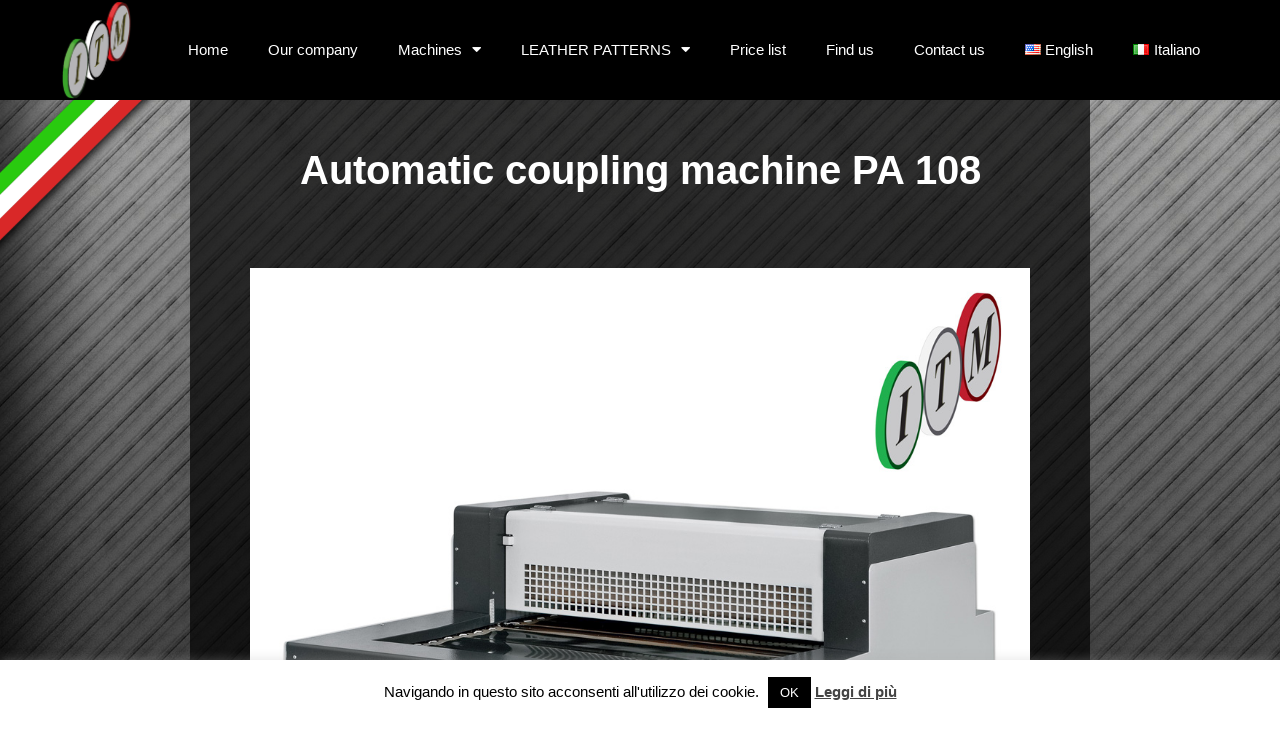

--- FILE ---
content_type: text/html; charset=UTF-8
request_url: https://itmitaliasnc.it/pages/pa-108-2/
body_size: 14030
content:
<!doctype html>
<html lang="en-US">
<head>
	<meta charset="UTF-8">
	<meta name="viewport" content="width=device-width, initial-scale=1">
	<link rel="profile" href="https://gmpg.org/xfn/11">
	<meta name='robots' content='index, follow, max-image-preview:large, max-snippet:-1, max-video-preview:-1' />
	<style>img:is([sizes="auto" i], [sizes^="auto," i]) { contain-intrinsic-size: 3000px 1500px }</style>
	
	<!-- This site is optimized with the Yoast SEO plugin v26.3 - https://yoast.com/wordpress/plugins/seo/ -->
	<title>Automatic coupling machine PA 108 - itm italia - machine shoe industry</title>
	<link rel="canonical" href="https://itmitaliasnc.it/pages/pa-108-2/" />
	<meta property="og:locale" content="en_US" />
	<meta property="og:locale:alternate" content="it_IT" />
	<meta property="og:type" content="article" />
	<meta property="og:title" content="Automatic coupling machine PA 108 - itm italia - machine shoe industry" />
	<meta property="og:description" content="Features Automatic coupling machine with tape for the application of hot melt materials. The machine is equipped with all elements for the control of the pressing such as, time, pressure, temperature, over an area of 400&#215;700 mm, on a perfectly parallel stop in the anti-crushing felt. The load of the material occurs from the front [&hellip;]" />
	<meta property="og:url" content="https://itmitaliasnc.it/pages/pa-108-2/" />
	<meta property="og:site_name" content="itm italia - machine shoe industry" />
	<meta property="article:modified_time" content="2021-12-20T10:56:09+00:00" />
	<meta property="og:image" content="https://itmitaliasnc.it/pages/wp-content/uploads/2020/06/PA108-2.jpg" />
	<meta name="twitter:card" content="summary_large_image" />
	<meta name="twitter:label1" content="Est. reading time" />
	<meta name="twitter:data1" content="1 minute" />
	<script type="application/ld+json" class="yoast-schema-graph">{"@context":"https://schema.org","@graph":[{"@type":"WebPage","@id":"https://itmitaliasnc.it/pages/pa-108-2/","url":"https://itmitaliasnc.it/pages/pa-108-2/","name":"Automatic coupling machine PA 108 - itm italia - machine shoe industry","isPartOf":{"@id":"https://itmitaliasnc.it/pages/home-2/#website"},"primaryImageOfPage":{"@id":"https://itmitaliasnc.it/pages/pa-108-2/#primaryimage"},"image":{"@id":"https://itmitaliasnc.it/pages/pa-108-2/#primaryimage"},"thumbnailUrl":"https://itmitaliasnc.it/pages/wp-content/uploads/2020/06/PA108-2.jpg","datePublished":"2017-02-28T11:11:37+00:00","dateModified":"2021-12-20T10:56:09+00:00","breadcrumb":{"@id":"https://itmitaliasnc.it/pages/pa-108-2/#breadcrumb"},"inLanguage":"en-US","potentialAction":[{"@type":"ReadAction","target":["https://itmitaliasnc.it/pages/pa-108-2/"]}]},{"@type":"ImageObject","inLanguage":"en-US","@id":"https://itmitaliasnc.it/pages/pa-108-2/#primaryimage","url":"https://itmitaliasnc.it/pages/wp-content/uploads/2020/06/PA108-2.jpg","contentUrl":"https://itmitaliasnc.it/pages/wp-content/uploads/2020/06/PA108-2.jpg"},{"@type":"BreadcrumbList","@id":"https://itmitaliasnc.it/pages/pa-108-2/#breadcrumb","itemListElement":[{"@type":"ListItem","position":1,"name":"Home","item":"https://itmitaliasnc.it/pages/home-2/"},{"@type":"ListItem","position":2,"name":"Automatic coupling machine PA 108"}]},{"@type":"WebSite","@id":"https://itmitaliasnc.it/pages/home-2/#website","url":"https://itmitaliasnc.it/pages/home-2/","name":"itm italia - machine shoe industry","description":"produzione macchine industria calzaturiera","potentialAction":[{"@type":"SearchAction","target":{"@type":"EntryPoint","urlTemplate":"https://itmitaliasnc.it/pages/home-2/?s={search_term_string}"},"query-input":{"@type":"PropertyValueSpecification","valueRequired":true,"valueName":"search_term_string"}}],"inLanguage":"en-US"}]}</script>
	<!-- / Yoast SEO plugin. -->


<link rel="alternate" href="https://itmitaliasnc.it/pages/pa-108-2/" hreflang="en" />
<link rel="alternate" href="https://itmitaliasnc.it/pages/pa-108/" hreflang="it" />
<link rel="alternate" type="application/rss+xml" title="itm italia - machine shoe industry &raquo; Feed" href="https://itmitaliasnc.it/pages/en/feed/" />
<script>
window._wpemojiSettings = {"baseUrl":"https:\/\/s.w.org\/images\/core\/emoji\/16.0.1\/72x72\/","ext":".png","svgUrl":"https:\/\/s.w.org\/images\/core\/emoji\/16.0.1\/svg\/","svgExt":".svg","source":{"concatemoji":"https:\/\/itmitaliasnc.it\/pages\/wp-includes\/js\/wp-emoji-release.min.js?ver=6.8.3"}};
/*! This file is auto-generated */
!function(s,n){var o,i,e;function c(e){try{var t={supportTests:e,timestamp:(new Date).valueOf()};sessionStorage.setItem(o,JSON.stringify(t))}catch(e){}}function p(e,t,n){e.clearRect(0,0,e.canvas.width,e.canvas.height),e.fillText(t,0,0);var t=new Uint32Array(e.getImageData(0,0,e.canvas.width,e.canvas.height).data),a=(e.clearRect(0,0,e.canvas.width,e.canvas.height),e.fillText(n,0,0),new Uint32Array(e.getImageData(0,0,e.canvas.width,e.canvas.height).data));return t.every(function(e,t){return e===a[t]})}function u(e,t){e.clearRect(0,0,e.canvas.width,e.canvas.height),e.fillText(t,0,0);for(var n=e.getImageData(16,16,1,1),a=0;a<n.data.length;a++)if(0!==n.data[a])return!1;return!0}function f(e,t,n,a){switch(t){case"flag":return n(e,"\ud83c\udff3\ufe0f\u200d\u26a7\ufe0f","\ud83c\udff3\ufe0f\u200b\u26a7\ufe0f")?!1:!n(e,"\ud83c\udde8\ud83c\uddf6","\ud83c\udde8\u200b\ud83c\uddf6")&&!n(e,"\ud83c\udff4\udb40\udc67\udb40\udc62\udb40\udc65\udb40\udc6e\udb40\udc67\udb40\udc7f","\ud83c\udff4\u200b\udb40\udc67\u200b\udb40\udc62\u200b\udb40\udc65\u200b\udb40\udc6e\u200b\udb40\udc67\u200b\udb40\udc7f");case"emoji":return!a(e,"\ud83e\udedf")}return!1}function g(e,t,n,a){var r="undefined"!=typeof WorkerGlobalScope&&self instanceof WorkerGlobalScope?new OffscreenCanvas(300,150):s.createElement("canvas"),o=r.getContext("2d",{willReadFrequently:!0}),i=(o.textBaseline="top",o.font="600 32px Arial",{});return e.forEach(function(e){i[e]=t(o,e,n,a)}),i}function t(e){var t=s.createElement("script");t.src=e,t.defer=!0,s.head.appendChild(t)}"undefined"!=typeof Promise&&(o="wpEmojiSettingsSupports",i=["flag","emoji"],n.supports={everything:!0,everythingExceptFlag:!0},e=new Promise(function(e){s.addEventListener("DOMContentLoaded",e,{once:!0})}),new Promise(function(t){var n=function(){try{var e=JSON.parse(sessionStorage.getItem(o));if("object"==typeof e&&"number"==typeof e.timestamp&&(new Date).valueOf()<e.timestamp+604800&&"object"==typeof e.supportTests)return e.supportTests}catch(e){}return null}();if(!n){if("undefined"!=typeof Worker&&"undefined"!=typeof OffscreenCanvas&&"undefined"!=typeof URL&&URL.createObjectURL&&"undefined"!=typeof Blob)try{var e="postMessage("+g.toString()+"("+[JSON.stringify(i),f.toString(),p.toString(),u.toString()].join(",")+"));",a=new Blob([e],{type:"text/javascript"}),r=new Worker(URL.createObjectURL(a),{name:"wpTestEmojiSupports"});return void(r.onmessage=function(e){c(n=e.data),r.terminate(),t(n)})}catch(e){}c(n=g(i,f,p,u))}t(n)}).then(function(e){for(var t in e)n.supports[t]=e[t],n.supports.everything=n.supports.everything&&n.supports[t],"flag"!==t&&(n.supports.everythingExceptFlag=n.supports.everythingExceptFlag&&n.supports[t]);n.supports.everythingExceptFlag=n.supports.everythingExceptFlag&&!n.supports.flag,n.DOMReady=!1,n.readyCallback=function(){n.DOMReady=!0}}).then(function(){return e}).then(function(){var e;n.supports.everything||(n.readyCallback(),(e=n.source||{}).concatemoji?t(e.concatemoji):e.wpemoji&&e.twemoji&&(t(e.twemoji),t(e.wpemoji)))}))}((window,document),window._wpemojiSettings);
</script>
<style id='wp-emoji-styles-inline-css'>

	img.wp-smiley, img.emoji {
		display: inline !important;
		border: none !important;
		box-shadow: none !important;
		height: 1em !important;
		width: 1em !important;
		margin: 0 0.07em !important;
		vertical-align: -0.1em !important;
		background: none !important;
		padding: 0 !important;
	}
</style>
<style id='global-styles-inline-css'>
:root{--wp--preset--aspect-ratio--square: 1;--wp--preset--aspect-ratio--4-3: 4/3;--wp--preset--aspect-ratio--3-4: 3/4;--wp--preset--aspect-ratio--3-2: 3/2;--wp--preset--aspect-ratio--2-3: 2/3;--wp--preset--aspect-ratio--16-9: 16/9;--wp--preset--aspect-ratio--9-16: 9/16;--wp--preset--color--black: #000000;--wp--preset--color--cyan-bluish-gray: #abb8c3;--wp--preset--color--white: #ffffff;--wp--preset--color--pale-pink: #f78da7;--wp--preset--color--vivid-red: #cf2e2e;--wp--preset--color--luminous-vivid-orange: #ff6900;--wp--preset--color--luminous-vivid-amber: #fcb900;--wp--preset--color--light-green-cyan: #7bdcb5;--wp--preset--color--vivid-green-cyan: #00d084;--wp--preset--color--pale-cyan-blue: #8ed1fc;--wp--preset--color--vivid-cyan-blue: #0693e3;--wp--preset--color--vivid-purple: #9b51e0;--wp--preset--gradient--vivid-cyan-blue-to-vivid-purple: linear-gradient(135deg,rgba(6,147,227,1) 0%,rgb(155,81,224) 100%);--wp--preset--gradient--light-green-cyan-to-vivid-green-cyan: linear-gradient(135deg,rgb(122,220,180) 0%,rgb(0,208,130) 100%);--wp--preset--gradient--luminous-vivid-amber-to-luminous-vivid-orange: linear-gradient(135deg,rgba(252,185,0,1) 0%,rgba(255,105,0,1) 100%);--wp--preset--gradient--luminous-vivid-orange-to-vivid-red: linear-gradient(135deg,rgba(255,105,0,1) 0%,rgb(207,46,46) 100%);--wp--preset--gradient--very-light-gray-to-cyan-bluish-gray: linear-gradient(135deg,rgb(238,238,238) 0%,rgb(169,184,195) 100%);--wp--preset--gradient--cool-to-warm-spectrum: linear-gradient(135deg,rgb(74,234,220) 0%,rgb(151,120,209) 20%,rgb(207,42,186) 40%,rgb(238,44,130) 60%,rgb(251,105,98) 80%,rgb(254,248,76) 100%);--wp--preset--gradient--blush-light-purple: linear-gradient(135deg,rgb(255,206,236) 0%,rgb(152,150,240) 100%);--wp--preset--gradient--blush-bordeaux: linear-gradient(135deg,rgb(254,205,165) 0%,rgb(254,45,45) 50%,rgb(107,0,62) 100%);--wp--preset--gradient--luminous-dusk: linear-gradient(135deg,rgb(255,203,112) 0%,rgb(199,81,192) 50%,rgb(65,88,208) 100%);--wp--preset--gradient--pale-ocean: linear-gradient(135deg,rgb(255,245,203) 0%,rgb(182,227,212) 50%,rgb(51,167,181) 100%);--wp--preset--gradient--electric-grass: linear-gradient(135deg,rgb(202,248,128) 0%,rgb(113,206,126) 100%);--wp--preset--gradient--midnight: linear-gradient(135deg,rgb(2,3,129) 0%,rgb(40,116,252) 100%);--wp--preset--font-size--small: 13px;--wp--preset--font-size--medium: 20px;--wp--preset--font-size--large: 36px;--wp--preset--font-size--x-large: 42px;--wp--preset--spacing--20: 0.44rem;--wp--preset--spacing--30: 0.67rem;--wp--preset--spacing--40: 1rem;--wp--preset--spacing--50: 1.5rem;--wp--preset--spacing--60: 2.25rem;--wp--preset--spacing--70: 3.38rem;--wp--preset--spacing--80: 5.06rem;--wp--preset--shadow--natural: 6px 6px 9px rgba(0, 0, 0, 0.2);--wp--preset--shadow--deep: 12px 12px 50px rgba(0, 0, 0, 0.4);--wp--preset--shadow--sharp: 6px 6px 0px rgba(0, 0, 0, 0.2);--wp--preset--shadow--outlined: 6px 6px 0px -3px rgba(255, 255, 255, 1), 6px 6px rgba(0, 0, 0, 1);--wp--preset--shadow--crisp: 6px 6px 0px rgba(0, 0, 0, 1);}:root { --wp--style--global--content-size: 800px;--wp--style--global--wide-size: 1200px; }:where(body) { margin: 0; }.wp-site-blocks > .alignleft { float: left; margin-right: 2em; }.wp-site-blocks > .alignright { float: right; margin-left: 2em; }.wp-site-blocks > .aligncenter { justify-content: center; margin-left: auto; margin-right: auto; }:where(.wp-site-blocks) > * { margin-block-start: 24px; margin-block-end: 0; }:where(.wp-site-blocks) > :first-child { margin-block-start: 0; }:where(.wp-site-blocks) > :last-child { margin-block-end: 0; }:root { --wp--style--block-gap: 24px; }:root :where(.is-layout-flow) > :first-child{margin-block-start: 0;}:root :where(.is-layout-flow) > :last-child{margin-block-end: 0;}:root :where(.is-layout-flow) > *{margin-block-start: 24px;margin-block-end: 0;}:root :where(.is-layout-constrained) > :first-child{margin-block-start: 0;}:root :where(.is-layout-constrained) > :last-child{margin-block-end: 0;}:root :where(.is-layout-constrained) > *{margin-block-start: 24px;margin-block-end: 0;}:root :where(.is-layout-flex){gap: 24px;}:root :where(.is-layout-grid){gap: 24px;}.is-layout-flow > .alignleft{float: left;margin-inline-start: 0;margin-inline-end: 2em;}.is-layout-flow > .alignright{float: right;margin-inline-start: 2em;margin-inline-end: 0;}.is-layout-flow > .aligncenter{margin-left: auto !important;margin-right: auto !important;}.is-layout-constrained > .alignleft{float: left;margin-inline-start: 0;margin-inline-end: 2em;}.is-layout-constrained > .alignright{float: right;margin-inline-start: 2em;margin-inline-end: 0;}.is-layout-constrained > .aligncenter{margin-left: auto !important;margin-right: auto !important;}.is-layout-constrained > :where(:not(.alignleft):not(.alignright):not(.alignfull)){max-width: var(--wp--style--global--content-size);margin-left: auto !important;margin-right: auto !important;}.is-layout-constrained > .alignwide{max-width: var(--wp--style--global--wide-size);}body .is-layout-flex{display: flex;}.is-layout-flex{flex-wrap: wrap;align-items: center;}.is-layout-flex > :is(*, div){margin: 0;}body .is-layout-grid{display: grid;}.is-layout-grid > :is(*, div){margin: 0;}body{padding-top: 0px;padding-right: 0px;padding-bottom: 0px;padding-left: 0px;}a:where(:not(.wp-element-button)){text-decoration: underline;}:root :where(.wp-element-button, .wp-block-button__link){background-color: #32373c;border-width: 0;color: #fff;font-family: inherit;font-size: inherit;line-height: inherit;padding: calc(0.667em + 2px) calc(1.333em + 2px);text-decoration: none;}.has-black-color{color: var(--wp--preset--color--black) !important;}.has-cyan-bluish-gray-color{color: var(--wp--preset--color--cyan-bluish-gray) !important;}.has-white-color{color: var(--wp--preset--color--white) !important;}.has-pale-pink-color{color: var(--wp--preset--color--pale-pink) !important;}.has-vivid-red-color{color: var(--wp--preset--color--vivid-red) !important;}.has-luminous-vivid-orange-color{color: var(--wp--preset--color--luminous-vivid-orange) !important;}.has-luminous-vivid-amber-color{color: var(--wp--preset--color--luminous-vivid-amber) !important;}.has-light-green-cyan-color{color: var(--wp--preset--color--light-green-cyan) !important;}.has-vivid-green-cyan-color{color: var(--wp--preset--color--vivid-green-cyan) !important;}.has-pale-cyan-blue-color{color: var(--wp--preset--color--pale-cyan-blue) !important;}.has-vivid-cyan-blue-color{color: var(--wp--preset--color--vivid-cyan-blue) !important;}.has-vivid-purple-color{color: var(--wp--preset--color--vivid-purple) !important;}.has-black-background-color{background-color: var(--wp--preset--color--black) !important;}.has-cyan-bluish-gray-background-color{background-color: var(--wp--preset--color--cyan-bluish-gray) !important;}.has-white-background-color{background-color: var(--wp--preset--color--white) !important;}.has-pale-pink-background-color{background-color: var(--wp--preset--color--pale-pink) !important;}.has-vivid-red-background-color{background-color: var(--wp--preset--color--vivid-red) !important;}.has-luminous-vivid-orange-background-color{background-color: var(--wp--preset--color--luminous-vivid-orange) !important;}.has-luminous-vivid-amber-background-color{background-color: var(--wp--preset--color--luminous-vivid-amber) !important;}.has-light-green-cyan-background-color{background-color: var(--wp--preset--color--light-green-cyan) !important;}.has-vivid-green-cyan-background-color{background-color: var(--wp--preset--color--vivid-green-cyan) !important;}.has-pale-cyan-blue-background-color{background-color: var(--wp--preset--color--pale-cyan-blue) !important;}.has-vivid-cyan-blue-background-color{background-color: var(--wp--preset--color--vivid-cyan-blue) !important;}.has-vivid-purple-background-color{background-color: var(--wp--preset--color--vivid-purple) !important;}.has-black-border-color{border-color: var(--wp--preset--color--black) !important;}.has-cyan-bluish-gray-border-color{border-color: var(--wp--preset--color--cyan-bluish-gray) !important;}.has-white-border-color{border-color: var(--wp--preset--color--white) !important;}.has-pale-pink-border-color{border-color: var(--wp--preset--color--pale-pink) !important;}.has-vivid-red-border-color{border-color: var(--wp--preset--color--vivid-red) !important;}.has-luminous-vivid-orange-border-color{border-color: var(--wp--preset--color--luminous-vivid-orange) !important;}.has-luminous-vivid-amber-border-color{border-color: var(--wp--preset--color--luminous-vivid-amber) !important;}.has-light-green-cyan-border-color{border-color: var(--wp--preset--color--light-green-cyan) !important;}.has-vivid-green-cyan-border-color{border-color: var(--wp--preset--color--vivid-green-cyan) !important;}.has-pale-cyan-blue-border-color{border-color: var(--wp--preset--color--pale-cyan-blue) !important;}.has-vivid-cyan-blue-border-color{border-color: var(--wp--preset--color--vivid-cyan-blue) !important;}.has-vivid-purple-border-color{border-color: var(--wp--preset--color--vivid-purple) !important;}.has-vivid-cyan-blue-to-vivid-purple-gradient-background{background: var(--wp--preset--gradient--vivid-cyan-blue-to-vivid-purple) !important;}.has-light-green-cyan-to-vivid-green-cyan-gradient-background{background: var(--wp--preset--gradient--light-green-cyan-to-vivid-green-cyan) !important;}.has-luminous-vivid-amber-to-luminous-vivid-orange-gradient-background{background: var(--wp--preset--gradient--luminous-vivid-amber-to-luminous-vivid-orange) !important;}.has-luminous-vivid-orange-to-vivid-red-gradient-background{background: var(--wp--preset--gradient--luminous-vivid-orange-to-vivid-red) !important;}.has-very-light-gray-to-cyan-bluish-gray-gradient-background{background: var(--wp--preset--gradient--very-light-gray-to-cyan-bluish-gray) !important;}.has-cool-to-warm-spectrum-gradient-background{background: var(--wp--preset--gradient--cool-to-warm-spectrum) !important;}.has-blush-light-purple-gradient-background{background: var(--wp--preset--gradient--blush-light-purple) !important;}.has-blush-bordeaux-gradient-background{background: var(--wp--preset--gradient--blush-bordeaux) !important;}.has-luminous-dusk-gradient-background{background: var(--wp--preset--gradient--luminous-dusk) !important;}.has-pale-ocean-gradient-background{background: var(--wp--preset--gradient--pale-ocean) !important;}.has-electric-grass-gradient-background{background: var(--wp--preset--gradient--electric-grass) !important;}.has-midnight-gradient-background{background: var(--wp--preset--gradient--midnight) !important;}.has-small-font-size{font-size: var(--wp--preset--font-size--small) !important;}.has-medium-font-size{font-size: var(--wp--preset--font-size--medium) !important;}.has-large-font-size{font-size: var(--wp--preset--font-size--large) !important;}.has-x-large-font-size{font-size: var(--wp--preset--font-size--x-large) !important;}
:root :where(.wp-block-pullquote){font-size: 1.5em;line-height: 1.6;}
</style>
<link rel='stylesheet' id='contact-form-7-css' href='https://itmitaliasnc.it/pages/wp-content/plugins/contact-form-7/includes/css/styles.css?ver=6.1.3' media='all' />
<link rel='stylesheet' id='cookie-law-info-css' href='https://itmitaliasnc.it/pages/wp-content/plugins/cookie-law-info/legacy/public/css/cookie-law-info-public.css?ver=3.3.6' media='all' />
<link rel='stylesheet' id='cookie-law-info-gdpr-css' href='https://itmitaliasnc.it/pages/wp-content/plugins/cookie-law-info/legacy/public/css/cookie-law-info-gdpr.css?ver=3.3.6' media='all' />
<link rel='stylesheet' id='hello-elementor-css' href='https://itmitaliasnc.it/pages/wp-content/themes/hello-elementor/assets/css/reset.css?ver=3.4.5' media='all' />
<link rel='stylesheet' id='hello-elementor-theme-style-css' href='https://itmitaliasnc.it/pages/wp-content/themes/hello-elementor/assets/css/theme.css?ver=3.4.5' media='all' />
<link rel='stylesheet' id='hello-elementor-header-footer-css' href='https://itmitaliasnc.it/pages/wp-content/themes/hello-elementor/assets/css/header-footer.css?ver=3.4.5' media='all' />
<link rel='stylesheet' id='elementor-frontend-css' href='https://itmitaliasnc.it/pages/wp-content/plugins/elementor/assets/css/frontend.min.css?ver=3.32.5' media='all' />
<link rel='stylesheet' id='widget-image-css' href='https://itmitaliasnc.it/pages/wp-content/plugins/elementor/assets/css/widget-image.min.css?ver=3.32.5' media='all' />
<link rel='stylesheet' id='widget-nav-menu-css' href='https://itmitaliasnc.it/pages/wp-content/plugins/elementor-pro/assets/css/widget-nav-menu.min.css?ver=3.32.3' media='all' />
<link rel='stylesheet' id='widget-heading-css' href='https://itmitaliasnc.it/pages/wp-content/plugins/elementor/assets/css/widget-heading.min.css?ver=3.32.5' media='all' />
<link rel='stylesheet' id='widget-social-icons-css' href='https://itmitaliasnc.it/pages/wp-content/plugins/elementor/assets/css/widget-social-icons.min.css?ver=3.32.5' media='all' />
<link rel='stylesheet' id='e-apple-webkit-css' href='https://itmitaliasnc.it/pages/wp-content/plugins/elementor/assets/css/conditionals/apple-webkit.min.css?ver=3.32.5' media='all' />
<link rel='stylesheet' id='elementor-icons-css' href='https://itmitaliasnc.it/pages/wp-content/plugins/elementor/assets/lib/eicons/css/elementor-icons.min.css?ver=5.44.0' media='all' />
<link rel='stylesheet' id='elementor-post-720-css' href='https://itmitaliasnc.it/pages/wp-content/uploads/elementor/css/post-720.css?ver=1763747065' media='all' />
<link rel='stylesheet' id='elementor-post-473-css' href='https://itmitaliasnc.it/pages/wp-content/uploads/elementor/css/post-473.css?ver=1764233737' media='all' />
<link rel='stylesheet' id='elementor-post-719-css' href='https://itmitaliasnc.it/pages/wp-content/uploads/elementor/css/post-719.css?ver=1763747065' media='all' />
<link rel='stylesheet' id='elementor-post-733-css' href='https://itmitaliasnc.it/pages/wp-content/uploads/elementor/css/post-733.css?ver=1763747065' media='all' />
<link rel='stylesheet' id='elementor-post-730-css' href='https://itmitaliasnc.it/pages/wp-content/uploads/elementor/css/post-730.css?ver=1763767820' media='all' />
<link rel='stylesheet' id='elementor-icons-shared-0-css' href='https://itmitaliasnc.it/pages/wp-content/plugins/elementor/assets/lib/font-awesome/css/fontawesome.min.css?ver=5.15.3' media='all' />
<link rel='stylesheet' id='elementor-icons-fa-solid-css' href='https://itmitaliasnc.it/pages/wp-content/plugins/elementor/assets/lib/font-awesome/css/solid.min.css?ver=5.15.3' media='all' />
<link rel='stylesheet' id='elementor-icons-fa-brands-css' href='https://itmitaliasnc.it/pages/wp-content/plugins/elementor/assets/lib/font-awesome/css/brands.min.css?ver=5.15.3' media='all' />
<script src="https://itmitaliasnc.it/pages/wp-includes/js/jquery/jquery.min.js?ver=3.7.1" id="jquery-core-js"></script>
<script src="https://itmitaliasnc.it/pages/wp-includes/js/jquery/jquery-migrate.min.js?ver=3.4.1" id="jquery-migrate-js"></script>
<script id="cookie-law-info-js-extra">
var Cli_Data = {"nn_cookie_ids":[],"cookielist":[],"non_necessary_cookies":[],"ccpaEnabled":"","ccpaRegionBased":"","ccpaBarEnabled":"","strictlyEnabled":["necessary","obligatoire"],"ccpaType":"gdpr","js_blocking":"","custom_integration":"","triggerDomRefresh":"","secure_cookies":""};
var cli_cookiebar_settings = {"animate_speed_hide":"500","animate_speed_show":"500","background":"#fff","border":"#444","border_on":"","button_1_button_colour":"#000","button_1_button_hover":"#000000","button_1_link_colour":"#fff","button_1_as_button":"1","button_1_new_win":"","button_2_button_colour":"#333","button_2_button_hover":"#292929","button_2_link_colour":"#444","button_2_as_button":"","button_2_hidebar":"","button_3_button_colour":"#000","button_3_button_hover":"#000000","button_3_link_colour":"#fff","button_3_as_button":"1","button_3_new_win":"","button_4_button_colour":"#000","button_4_button_hover":"#000000","button_4_link_colour":"#fff","button_4_as_button":"1","button_7_button_colour":"#61a229","button_7_button_hover":"#4e8221","button_7_link_colour":"#fff","button_7_as_button":"1","button_7_new_win":"","font_family":"inherit","header_fix":"","notify_animate_hide":"1","notify_animate_show":"","notify_div_id":"#cookie-law-info-bar","notify_position_horizontal":"right","notify_position_vertical":"bottom","scroll_close":"","scroll_close_reload":"","accept_close_reload":"","reject_close_reload":"","showagain_tab":"","showagain_background":"#fff","showagain_border":"#000","showagain_div_id":"#cookie-law-info-again","showagain_x_position":"100px","text":"#000","show_once_yn":"","show_once":"10000","logging_on":"","as_popup":"","popup_overlay":"1","bar_heading_text":"","cookie_bar_as":"banner","popup_showagain_position":"bottom-right","widget_position":"left"};
var log_object = {"ajax_url":"https:\/\/itmitaliasnc.it\/pages\/wp-admin\/admin-ajax.php"};
</script>
<script src="https://itmitaliasnc.it/pages/wp-content/plugins/cookie-law-info/legacy/public/js/cookie-law-info-public.js?ver=3.3.6" id="cookie-law-info-js"></script>
<link rel="https://api.w.org/" href="https://itmitaliasnc.it/pages/wp-json/" /><link rel="alternate" title="JSON" type="application/json" href="https://itmitaliasnc.it/pages/wp-json/wp/v2/pages/473" /><link rel="EditURI" type="application/rsd+xml" title="RSD" href="https://itmitaliasnc.it/pages/xmlrpc.php?rsd" />
<meta name="generator" content="WordPress 6.8.3" />
<link rel='shortlink' href='https://itmitaliasnc.it/pages/?p=473' />
<link rel="alternate" title="oEmbed (JSON)" type="application/json+oembed" href="https://itmitaliasnc.it/pages/wp-json/oembed/1.0/embed?url=https%3A%2F%2Fitmitaliasnc.it%2Fpages%2Fpa-108-2%2F" />
<link rel="alternate" title="oEmbed (XML)" type="text/xml+oembed" href="https://itmitaliasnc.it/pages/wp-json/oembed/1.0/embed?url=https%3A%2F%2Fitmitaliasnc.it%2Fpages%2Fpa-108-2%2F&#038;format=xml" />
<meta name="generator" content="Elementor 3.32.5; features: additional_custom_breakpoints; settings: css_print_method-external, google_font-enabled, font_display-auto">
			<style>
				.e-con.e-parent:nth-of-type(n+4):not(.e-lazyloaded):not(.e-no-lazyload),
				.e-con.e-parent:nth-of-type(n+4):not(.e-lazyloaded):not(.e-no-lazyload) * {
					background-image: none !important;
				}
				@media screen and (max-height: 1024px) {
					.e-con.e-parent:nth-of-type(n+3):not(.e-lazyloaded):not(.e-no-lazyload),
					.e-con.e-parent:nth-of-type(n+3):not(.e-lazyloaded):not(.e-no-lazyload) * {
						background-image: none !important;
					}
				}
				@media screen and (max-height: 640px) {
					.e-con.e-parent:nth-of-type(n+2):not(.e-lazyloaded):not(.e-no-lazyload),
					.e-con.e-parent:nth-of-type(n+2):not(.e-lazyloaded):not(.e-no-lazyload) * {
						background-image: none !important;
					}
				}
			</style>
			</head>
<body class="wp-singular page-template-default page page-id-473 wp-embed-responsive wp-theme-hello-elementor hello-elementor-default elementor-default elementor-kit-720 elementor-page elementor-page-473 elementor-page-730">


<a class="skip-link screen-reader-text" href="#content">Skip to content</a>

		<header data-elementor-type="header" data-elementor-id="719" class="elementor elementor-719 elementor-location-header" data-elementor-post-type="elementor_library">
					<header class="elementor-section elementor-top-section elementor-element elementor-element-72800356 elementor-section-content-middle elementor-section-height-min-height elementor-section-boxed elementor-section-height-default elementor-section-items-middle" data-id="72800356" data-element_type="section" data-settings="{&quot;background_background&quot;:&quot;classic&quot;}">
						<div class="elementor-container elementor-column-gap-no">
					<div class="elementor-column elementor-col-50 elementor-top-column elementor-element elementor-element-71effd05" data-id="71effd05" data-element_type="column">
			<div class="elementor-widget-wrap elementor-element-populated">
						<div class="elementor-element elementor-element-19a418a elementor-widget elementor-widget-image" data-id="19a418a" data-element_type="widget" data-widget_type="image.default">
				<div class="elementor-widget-container">
															<img width="587" height="817" src="https://itmitaliasnc.it/pages/wp-content/uploads/2020/04/logo-colorato-trans.png" class="attachment-large size-large wp-image-727" alt="" srcset="https://itmitaliasnc.it/pages/wp-content/uploads/2020/04/logo-colorato-trans.png 587w, https://itmitaliasnc.it/pages/wp-content/uploads/2020/04/logo-colorato-trans-216x300.png 216w" sizes="(max-width: 587px) 100vw, 587px" />															</div>
				</div>
					</div>
		</div>
				<div class="elementor-column elementor-col-50 elementor-top-column elementor-element elementor-element-477fe227" data-id="477fe227" data-element_type="column">
			<div class="elementor-widget-wrap elementor-element-populated">
						<div class="elementor-element elementor-element-383ccf98 elementor-nav-menu__align-end elementor-nav-menu--stretch elementor-nav-menu--dropdown-tablet elementor-nav-menu__text-align-aside elementor-nav-menu--toggle elementor-nav-menu--burger elementor-widget elementor-widget-nav-menu" data-id="383ccf98" data-element_type="widget" data-settings="{&quot;full_width&quot;:&quot;stretch&quot;,&quot;layout&quot;:&quot;horizontal&quot;,&quot;submenu_icon&quot;:{&quot;value&quot;:&quot;&lt;i class=\&quot;fas fa-caret-down\&quot; aria-hidden=\&quot;true\&quot;&gt;&lt;\/i&gt;&quot;,&quot;library&quot;:&quot;fa-solid&quot;},&quot;toggle&quot;:&quot;burger&quot;}" data-widget_type="nav-menu.default">
				<div class="elementor-widget-container">
								<nav aria-label="Menu" class="elementor-nav-menu--main elementor-nav-menu__container elementor-nav-menu--layout-horizontal e--pointer-underline e--animation-fade">
				<ul id="menu-1-383ccf98" class="elementor-nav-menu"><li class="menu-item menu-item-type-post_type menu-item-object-page menu-item-home menu-item-794"><a href="https://itmitaliasnc.it/pages/home-2/" class="elementor-item">Home</a></li>
<li class="menu-item menu-item-type-post_type menu-item-object-page menu-item-136"><a href="https://itmitaliasnc.it/pages/our-company/" class="elementor-item">Our company</a></li>
<li class="menu-item menu-item-type-custom menu-item-object-custom current-menu-ancestor current-menu-parent menu-item-has-children menu-item-858"><a href="#" class="elementor-item elementor-item-anchor">Machines</a>
<ul class="sub-menu elementor-nav-menu--dropdown">
	<li class="menu-item menu-item-type-post_type menu-item-object-page menu-item-1023"><a href="https://itmitaliasnc.it/pages/scraping-and-gluing-station-kbf-105/" class="elementor-sub-item">SCRAPING AND GLUING STATION KDF 105 <span style="color:red;" > NEW</span></a></li>
	<li class="menu-item menu-item-type-post_type menu-item-object-page menu-item-500"><a href="https://itmitaliasnc.it/pages/automatic-punching-machine-2-axis-fa5002/" class="elementor-sub-item">Automatic punching machine 2 axis FA500/2</a></li>
	<li class="menu-item menu-item-type-post_type menu-item-object-page menu-item-169"><a href="https://itmitaliasnc.it/pages/punching-machine-fa-500/" class="elementor-sub-item">Punching machine FA 500</a></li>
	<li class="menu-item menu-item-type-post_type menu-item-object-page menu-item-312"><a href="https://itmitaliasnc.it/pages/new-punching-machine-f-500/" class="elementor-sub-item">Punching machine F 500</a></li>
	<li class="menu-item menu-item-type-post_type menu-item-object-page menu-item-238"><a href="https://itmitaliasnc.it/pages/beating-machine-mrf100/" class="elementor-sub-item">Beating Machine MRF100</a></li>
	<li class="menu-item menu-item-type-post_type menu-item-object-page menu-item-159"><a href="https://itmitaliasnc.it/pages/punching-machine-mrs200/" class="elementor-sub-item">Hammering machine MRS200</a></li>
	<li class="menu-item menu-item-type-post_type menu-item-object-page menu-item-127"><a href="https://itmitaliasnc.it/pages/beating-machine-mrt400/" class="elementor-sub-item">Hammering machine MRT400</a></li>
	<li class="menu-item menu-item-type-post_type menu-item-object-page menu-item-896"><a href="https://itmitaliasnc.it/pages/beating-machine-mre300/" class="elementor-sub-item">Beating machine MRE300 <span style="color:red;" > NEW</span></a></li>
	<li class="menu-item menu-item-type-post_type menu-item-object-page menu-item-126"><a href="https://itmitaliasnc.it/pages/machine-to-iron-boots-ssb-101/" class="elementor-sub-item">Machines to iron boots SSB101</a></li>
	<li class="menu-item menu-item-type-post_type menu-item-object-page menu-item-701"><a href="https://itmitaliasnc.it/pages/machines-to-iron-boots-ssb101-tr/" class="elementor-sub-item">Machines to iron boots SSB101-TR</a></li>
	<li class="menu-item menu-item-type-post_type menu-item-object-page menu-item-125"><a href="https://itmitaliasnc.it/pages/boots-stretch-machine-ssm102/" class="elementor-sub-item">Boots stretch machine SSM102</a></li>
	<li class="menu-item menu-item-type-post_type menu-item-object-page menu-item-281"><a href="https://itmitaliasnc.it/pages/machine-to-iron-boots-ssh103/" class="elementor-sub-item">Machine to iron boots SSH103</a></li>
	<li class="menu-item menu-item-type-post_type menu-item-object-page menu-item-124"><a href="https://itmitaliasnc.it/pages/hot-air-ironing-machine-ssk104/" class="elementor-sub-item">Hot air ironing machine SSK104</a></li>
	<li class="menu-item menu-item-type-post_type menu-item-object-page menu-item-305"><a href="https://itmitaliasnc.it/pages/freezer-stabilizer-of-boots-rg107/" class="elementor-sub-item">FREEZER STABILIZER OF BOOTS RG107</a></li>
	<li class="menu-item menu-item-type-post_type menu-item-object-page menu-item-128"><a href="https://itmitaliasnc.it/pages/rotary-lock-forms-machine-bf106-bf106mt/" class="elementor-sub-item">Rotary lock forms machine BF106 &#8211; BF106MT</a></li>
	<li class="menu-item menu-item-type-post_type menu-item-object-page current-menu-item page_item page-item-473 current_page_item menu-item-477"><a href="https://itmitaliasnc.it/pages/pa-108-2/" aria-current="page" class="elementor-sub-item elementor-item-active">Automatic coupling machine PA 108</a></li>
	<li class="menu-item menu-item-type-post_type menu-item-object-page menu-item-527"><a href="https://itmitaliasnc.it/pages/manual-rotary-coupling-machine-pa-109-new/" class="elementor-sub-item">MANUAL ROTARY COUPLING MACHINE PA 109</a></li>
	<li class="menu-item menu-item-type-post_type menu-item-object-page menu-item-526"><a href="https://itmitaliasnc.it/pages/bench-coupling-machine-pa-110-new/" class="elementor-sub-item">BENCH COUPLING MACHINE PA 110</a></li>
	<li class="menu-item menu-item-type-post_type menu-item-object-page menu-item-588"><a href="https://itmitaliasnc.it/pages/coupling-machine-pa-111/" class="elementor-sub-item">Coupling Machine PA 111</a></li>
	<li class="menu-item menu-item-type-post_type menu-item-object-page menu-item-589"><a href="https://itmitaliasnc.it/pages/compressing-rollers-rs-115/" class="elementor-sub-item">Compressing Rollers RS 115</a></li>
	<li class="menu-item menu-item-type-post_type menu-item-object-page menu-item-457"><a href="https://itmitaliasnc.it/pages/451-2/" class="elementor-sub-item">SPECIAL LEGGING</a></li>
</ul>
</li>
<li class="menu-item menu-item-type-taxonomy menu-item-object-category menu-item-has-children menu-item-395"><a href="https://itmitaliasnc.it/pages/category/leather-patterns/" class="elementor-item">LEATHER PATTERNS</a>
<ul class="sub-menu elementor-nav-menu--dropdown">
	<li class="menu-item menu-item-type-post_type menu-item-object-page menu-item-399"><a href="https://itmitaliasnc.it/pages/lavorazioni-pelle/" class="elementor-sub-item">Perforation</a></li>
	<li class="menu-item menu-item-type-post_type menu-item-object-page menu-item-398"><a href="https://itmitaliasnc.it/pages/perforation-placed/" class="elementor-sub-item">Perforation placed</a></li>
	<li class="menu-item menu-item-type-post_type menu-item-object-page menu-item-397"><a href="https://itmitaliasnc.it/pages/hot-plating/" class="elementor-sub-item">Hot plating</a></li>
	<li class="menu-item menu-item-type-post_type menu-item-object-page menu-item-396"><a href="https://itmitaliasnc.it/pages/parzial-cutting/" class="elementor-sub-item">Parzial cutting</a></li>
</ul>
</li>
<li class="menu-item menu-item-type-post_type menu-item-object-page menu-item-202"><a href="https://itmitaliasnc.it/pages/price-list/" class="elementor-item">Price list</a></li>
<li class="menu-item menu-item-type-post_type menu-item-object-page menu-item-137"><a href="https://itmitaliasnc.it/pages/find-us/" class="elementor-item">Find us</a></li>
<li class="menu-item menu-item-type-post_type menu-item-object-page menu-item-135"><a href="https://itmitaliasnc.it/pages/contact-us/" class="elementor-item">Contact us</a></li>
<li class="lang-item lang-item-3 lang-item-en current-lang lang-item-first menu-item menu-item-type-custom menu-item-object-custom menu-item-109-en"><a href="https://itmitaliasnc.it/pages/pa-108-2/" hreflang="en-US" lang="en-US" class="elementor-item"><img src="[data-uri]" alt="" width="16" height="11" style="width: 16px; height: 11px;" /><span style="margin-left:0.3em;">English</span></a></li>
<li class="lang-item lang-item-5 lang-item-it menu-item menu-item-type-custom menu-item-object-custom menu-item-109-it"><a href="https://itmitaliasnc.it/pages/pa-108/" hreflang="it-IT" lang="it-IT" class="elementor-item"><img src="[data-uri]" alt="" width="16" height="11" style="width: 16px; height: 11px;" /><span style="margin-left:0.3em;">Italiano</span></a></li>
</ul>			</nav>
					<div class="elementor-menu-toggle" role="button" tabindex="0" aria-label="Menu Toggle" aria-expanded="false">
			<i aria-hidden="true" role="presentation" class="elementor-menu-toggle__icon--open eicon-menu-bar"></i><i aria-hidden="true" role="presentation" class="elementor-menu-toggle__icon--close eicon-close"></i>		</div>
					<nav class="elementor-nav-menu--dropdown elementor-nav-menu__container" aria-hidden="true">
				<ul id="menu-2-383ccf98" class="elementor-nav-menu"><li class="menu-item menu-item-type-post_type menu-item-object-page menu-item-home menu-item-794"><a href="https://itmitaliasnc.it/pages/home-2/" class="elementor-item" tabindex="-1">Home</a></li>
<li class="menu-item menu-item-type-post_type menu-item-object-page menu-item-136"><a href="https://itmitaliasnc.it/pages/our-company/" class="elementor-item" tabindex="-1">Our company</a></li>
<li class="menu-item menu-item-type-custom menu-item-object-custom current-menu-ancestor current-menu-parent menu-item-has-children menu-item-858"><a href="#" class="elementor-item elementor-item-anchor" tabindex="-1">Machines</a>
<ul class="sub-menu elementor-nav-menu--dropdown">
	<li class="menu-item menu-item-type-post_type menu-item-object-page menu-item-1023"><a href="https://itmitaliasnc.it/pages/scraping-and-gluing-station-kbf-105/" class="elementor-sub-item" tabindex="-1">SCRAPING AND GLUING STATION KDF 105 <span style="color:red;" > NEW</span></a></li>
	<li class="menu-item menu-item-type-post_type menu-item-object-page menu-item-500"><a href="https://itmitaliasnc.it/pages/automatic-punching-machine-2-axis-fa5002/" class="elementor-sub-item" tabindex="-1">Automatic punching machine 2 axis FA500/2</a></li>
	<li class="menu-item menu-item-type-post_type menu-item-object-page menu-item-169"><a href="https://itmitaliasnc.it/pages/punching-machine-fa-500/" class="elementor-sub-item" tabindex="-1">Punching machine FA 500</a></li>
	<li class="menu-item menu-item-type-post_type menu-item-object-page menu-item-312"><a href="https://itmitaliasnc.it/pages/new-punching-machine-f-500/" class="elementor-sub-item" tabindex="-1">Punching machine F 500</a></li>
	<li class="menu-item menu-item-type-post_type menu-item-object-page menu-item-238"><a href="https://itmitaliasnc.it/pages/beating-machine-mrf100/" class="elementor-sub-item" tabindex="-1">Beating Machine MRF100</a></li>
	<li class="menu-item menu-item-type-post_type menu-item-object-page menu-item-159"><a href="https://itmitaliasnc.it/pages/punching-machine-mrs200/" class="elementor-sub-item" tabindex="-1">Hammering machine MRS200</a></li>
	<li class="menu-item menu-item-type-post_type menu-item-object-page menu-item-127"><a href="https://itmitaliasnc.it/pages/beating-machine-mrt400/" class="elementor-sub-item" tabindex="-1">Hammering machine MRT400</a></li>
	<li class="menu-item menu-item-type-post_type menu-item-object-page menu-item-896"><a href="https://itmitaliasnc.it/pages/beating-machine-mre300/" class="elementor-sub-item" tabindex="-1">Beating machine MRE300 <span style="color:red;" > NEW</span></a></li>
	<li class="menu-item menu-item-type-post_type menu-item-object-page menu-item-126"><a href="https://itmitaliasnc.it/pages/machine-to-iron-boots-ssb-101/" class="elementor-sub-item" tabindex="-1">Machines to iron boots SSB101</a></li>
	<li class="menu-item menu-item-type-post_type menu-item-object-page menu-item-701"><a href="https://itmitaliasnc.it/pages/machines-to-iron-boots-ssb101-tr/" class="elementor-sub-item" tabindex="-1">Machines to iron boots SSB101-TR</a></li>
	<li class="menu-item menu-item-type-post_type menu-item-object-page menu-item-125"><a href="https://itmitaliasnc.it/pages/boots-stretch-machine-ssm102/" class="elementor-sub-item" tabindex="-1">Boots stretch machine SSM102</a></li>
	<li class="menu-item menu-item-type-post_type menu-item-object-page menu-item-281"><a href="https://itmitaliasnc.it/pages/machine-to-iron-boots-ssh103/" class="elementor-sub-item" tabindex="-1">Machine to iron boots SSH103</a></li>
	<li class="menu-item menu-item-type-post_type menu-item-object-page menu-item-124"><a href="https://itmitaliasnc.it/pages/hot-air-ironing-machine-ssk104/" class="elementor-sub-item" tabindex="-1">Hot air ironing machine SSK104</a></li>
	<li class="menu-item menu-item-type-post_type menu-item-object-page menu-item-305"><a href="https://itmitaliasnc.it/pages/freezer-stabilizer-of-boots-rg107/" class="elementor-sub-item" tabindex="-1">FREEZER STABILIZER OF BOOTS RG107</a></li>
	<li class="menu-item menu-item-type-post_type menu-item-object-page menu-item-128"><a href="https://itmitaliasnc.it/pages/rotary-lock-forms-machine-bf106-bf106mt/" class="elementor-sub-item" tabindex="-1">Rotary lock forms machine BF106 &#8211; BF106MT</a></li>
	<li class="menu-item menu-item-type-post_type menu-item-object-page current-menu-item page_item page-item-473 current_page_item menu-item-477"><a href="https://itmitaliasnc.it/pages/pa-108-2/" aria-current="page" class="elementor-sub-item elementor-item-active" tabindex="-1">Automatic coupling machine PA 108</a></li>
	<li class="menu-item menu-item-type-post_type menu-item-object-page menu-item-527"><a href="https://itmitaliasnc.it/pages/manual-rotary-coupling-machine-pa-109-new/" class="elementor-sub-item" tabindex="-1">MANUAL ROTARY COUPLING MACHINE PA 109</a></li>
	<li class="menu-item menu-item-type-post_type menu-item-object-page menu-item-526"><a href="https://itmitaliasnc.it/pages/bench-coupling-machine-pa-110-new/" class="elementor-sub-item" tabindex="-1">BENCH COUPLING MACHINE PA 110</a></li>
	<li class="menu-item menu-item-type-post_type menu-item-object-page menu-item-588"><a href="https://itmitaliasnc.it/pages/coupling-machine-pa-111/" class="elementor-sub-item" tabindex="-1">Coupling Machine PA 111</a></li>
	<li class="menu-item menu-item-type-post_type menu-item-object-page menu-item-589"><a href="https://itmitaliasnc.it/pages/compressing-rollers-rs-115/" class="elementor-sub-item" tabindex="-1">Compressing Rollers RS 115</a></li>
	<li class="menu-item menu-item-type-post_type menu-item-object-page menu-item-457"><a href="https://itmitaliasnc.it/pages/451-2/" class="elementor-sub-item" tabindex="-1">SPECIAL LEGGING</a></li>
</ul>
</li>
<li class="menu-item menu-item-type-taxonomy menu-item-object-category menu-item-has-children menu-item-395"><a href="https://itmitaliasnc.it/pages/category/leather-patterns/" class="elementor-item" tabindex="-1">LEATHER PATTERNS</a>
<ul class="sub-menu elementor-nav-menu--dropdown">
	<li class="menu-item menu-item-type-post_type menu-item-object-page menu-item-399"><a href="https://itmitaliasnc.it/pages/lavorazioni-pelle/" class="elementor-sub-item" tabindex="-1">Perforation</a></li>
	<li class="menu-item menu-item-type-post_type menu-item-object-page menu-item-398"><a href="https://itmitaliasnc.it/pages/perforation-placed/" class="elementor-sub-item" tabindex="-1">Perforation placed</a></li>
	<li class="menu-item menu-item-type-post_type menu-item-object-page menu-item-397"><a href="https://itmitaliasnc.it/pages/hot-plating/" class="elementor-sub-item" tabindex="-1">Hot plating</a></li>
	<li class="menu-item menu-item-type-post_type menu-item-object-page menu-item-396"><a href="https://itmitaliasnc.it/pages/parzial-cutting/" class="elementor-sub-item" tabindex="-1">Parzial cutting</a></li>
</ul>
</li>
<li class="menu-item menu-item-type-post_type menu-item-object-page menu-item-202"><a href="https://itmitaliasnc.it/pages/price-list/" class="elementor-item" tabindex="-1">Price list</a></li>
<li class="menu-item menu-item-type-post_type menu-item-object-page menu-item-137"><a href="https://itmitaliasnc.it/pages/find-us/" class="elementor-item" tabindex="-1">Find us</a></li>
<li class="menu-item menu-item-type-post_type menu-item-object-page menu-item-135"><a href="https://itmitaliasnc.it/pages/contact-us/" class="elementor-item" tabindex="-1">Contact us</a></li>
<li class="lang-item lang-item-3 lang-item-en current-lang lang-item-first menu-item menu-item-type-custom menu-item-object-custom menu-item-109-en"><a href="https://itmitaliasnc.it/pages/pa-108-2/" hreflang="en-US" lang="en-US" class="elementor-item" tabindex="-1"><img src="[data-uri]" alt="" width="16" height="11" style="width: 16px; height: 11px;" /><span style="margin-left:0.3em;">English</span></a></li>
<li class="lang-item lang-item-5 lang-item-it menu-item menu-item-type-custom menu-item-object-custom menu-item-109-it"><a href="https://itmitaliasnc.it/pages/pa-108/" hreflang="it-IT" lang="it-IT" class="elementor-item" tabindex="-1"><img src="[data-uri]" alt="" width="16" height="11" style="width: 16px; height: 11px;" /><span style="margin-left:0.3em;">Italiano</span></a></li>
</ul>			</nav>
						</div>
				</div>
					</div>
		</div>
					</div>
		</header>
				</header>
				<div data-elementor-type="single" data-elementor-id="730" class="elementor elementor-730 elementor-location-single post-473 page type-page status-publish hentry" data-elementor-post-type="elementor_library">
					<section class="elementor-section elementor-top-section elementor-element elementor-element-5c504050 elementor-section-boxed elementor-section-height-default elementor-section-height-default" data-id="5c504050" data-element_type="section" data-settings="{&quot;background_background&quot;:&quot;classic&quot;}">
						<div class="elementor-container elementor-column-gap-default">
					<div class="elementor-column elementor-col-100 elementor-top-column elementor-element elementor-element-42451546" data-id="42451546" data-element_type="column" data-settings="{&quot;background_background&quot;:&quot;classic&quot;}">
			<div class="elementor-widget-wrap elementor-element-populated">
						<div class="elementor-element elementor-element-22c520ef elementor-widget elementor-widget-theme-post-title elementor-page-title elementor-widget-heading" data-id="22c520ef" data-element_type="widget" data-widget_type="theme-post-title.default">
				<div class="elementor-widget-container">
					<h1 class="elementor-heading-title elementor-size-default">Automatic coupling machine PA 108</h1>				</div>
				</div>
				<div class="elementor-element elementor-element-7f9cfeae elementor-widget elementor-widget-theme-post-content" data-id="7f9cfeae" data-element_type="widget" data-widget_type="theme-post-content.default">
				<div class="elementor-widget-container">
							<div data-elementor-type="wp-page" data-elementor-id="473" class="elementor elementor-473" data-elementor-post-type="page">
						<section class="elementor-section elementor-top-section elementor-element elementor-element-4e02c9c0 elementor-section-boxed elementor-section-height-default elementor-section-height-default" data-id="4e02c9c0" data-element_type="section">
						<div class="elementor-container elementor-column-gap-default">
					<div class="elementor-column elementor-col-100 elementor-top-column elementor-element elementor-element-279cd184" data-id="279cd184" data-element_type="column">
			<div class="elementor-widget-wrap elementor-element-populated">
						<div class="elementor-element elementor-element-447a72ef elementor-widget elementor-widget-text-editor" data-id="447a72ef" data-element_type="widget" data-widget_type="text-editor.default">
				<div class="elementor-widget-container">
									<h3><a href="https://itmitaliasnc.it/pages/wp-content/uploads/2020/06/PA108-2.jpg"><img fetchpriority="high" decoding="async" class="size-full wp-image-813 aligncenter" src="https://itmitaliasnc.it/pages/wp-content/uploads/2020/06/PA108-2.jpg" alt="" width="1071" height="1500" srcset="https://itmitaliasnc.it/pages/wp-content/uploads/2020/06/PA108-2.jpg 1071w, https://itmitaliasnc.it/pages/wp-content/uploads/2020/06/PA108-2-214x300.jpg 214w, https://itmitaliasnc.it/pages/wp-content/uploads/2020/06/PA108-2-731x1024.jpg 731w, https://itmitaliasnc.it/pages/wp-content/uploads/2020/06/PA108-2-768x1076.jpg 768w" sizes="(max-width: 1071px) 100vw, 1071px" /></a></h3><h3>Features</h3><p style="text-align: justify;">Automatic coupling machine with tape for the application of hot melt materials.<br />The machine is equipped with all elements for the control of the pressing such as, time, pressure, temperature, over an area of 400&#215;700 mm, on a perfectly parallel stop in the anti-crushing felt.<br />The load of the material occurs from the front and actuated by pedal, thus reducing the preparation time, the discharge is selectable, with front return, or in the rear picker (optional).<br />A coil made of PTFE, 5 meters long. that unrolls under the top plate and is rewound in the opposite side, in addition to avoiding adhesions of the pieces, it clears the timing of replacement and maintenance ensuring a long life.</p><p><a href="https://itmitaliasnc.it/pages/wp-content/uploads/2021/12/PA-108-bassa2021.pdf"><img decoding="async" class="alignnone wp-image-33" src="http://itmitaliasnc.it/pages/wp-content/uploads/2014/05/icona_pdf-150x150.png" alt="icona_pdf" width="47" height="47" srcset="https://itmitaliasnc.it/pages/wp-content/uploads/2014/05/icona_pdf-150x150.png 150w, https://itmitaliasnc.it/pages/wp-content/uploads/2014/05/icona_pdf.png 256w" sizes="(max-width: 47px) 100vw, 47px" />download technical sheet</a><br /><iframe src="https://www.youtube.com/embed/RIQSEw-ijzA?rel=0" width="560" height="315" frameborder="0" allowfullscreen="allowfullscreen"></iframe></p>								</div>
				</div>
					</div>
		</div>
					</div>
		</section>
				</div>
						</div>
				</div>
					</div>
		</div>
					</div>
		</section>
				</div>
				<footer data-elementor-type="footer" data-elementor-id="733" class="elementor elementor-733 elementor-location-footer" data-elementor-post-type="elementor_library">
					<section class="elementor-section elementor-top-section elementor-element elementor-element-f394c98 elementor-section-boxed elementor-section-height-default elementor-section-height-default" data-id="f394c98" data-element_type="section" data-settings="{&quot;background_background&quot;:&quot;classic&quot;}">
						<div class="elementor-container elementor-column-gap-default">
					<div class="elementor-column elementor-col-100 elementor-top-column elementor-element elementor-element-3681021" data-id="3681021" data-element_type="column">
			<div class="elementor-widget-wrap elementor-element-populated">
						<div class="elementor-element elementor-element-05b7d18 elementor-widget elementor-widget-text-editor" data-id="05b7d18" data-element_type="widget" data-widget_type="text-editor.default">
				<div class="elementor-widget-container">
									<p style="text-align: center;"><strong>ITM di Biso Marco<br />SEDE LEGALE E OPERATIVA</strong><br />C.SO NOVARA 121, 27029 VIGEVANO (PV) ITALY<br /><strong>Phone :</strong> <a href="tel:00393475403823">+39 347 540 3823</a><br /><strong>Email :</strong> <a href="mailto:info@itmitaliasnc.it">info@itmitaliasnc.it</a></p>								</div>
				</div>
					</div>
		</div>
					</div>
		</section>
				<footer class="elementor-section elementor-top-section elementor-element elementor-element-419d9391 elementor-section-height-min-height elementor-section-content-middle elementor-section-boxed elementor-section-height-default elementor-section-items-middle" data-id="419d9391" data-element_type="section" data-settings="{&quot;background_background&quot;:&quot;classic&quot;}">
						<div class="elementor-container elementor-column-gap-default">
					<div class="elementor-column elementor-col-50 elementor-top-column elementor-element elementor-element-516d5309" data-id="516d5309" data-element_type="column">
			<div class="elementor-widget-wrap elementor-element-populated">
						<div class="elementor-element elementor-element-57176325 elementor-widget elementor-widget-heading" data-id="57176325" data-element_type="widget" data-widget_type="heading.default">
				<div class="elementor-widget-container">
					<p class="elementor-heading-title elementor-size-default">ITM di Biso Marco 2025, P.I. e C.F. 02536480185 All Rights Reserved - <a href="https://itmitaliasnc.it/pages/privacy-policy/">Privacy Policy</a> - <a href="https://itmitaliasnc.it/pages/info-cookie/">Cookie Policy</a> ,                                            website by <a href="https://graficaporro.it"> graficaporro.it</a>
</p>				</div>
				</div>
					</div>
		</div>
				<div class="elementor-column elementor-col-50 elementor-top-column elementor-element elementor-element-b83ed2c" data-id="b83ed2c" data-element_type="column">
			<div class="elementor-widget-wrap elementor-element-populated">
						<div class="elementor-element elementor-element-54ac4313 e-grid-align-right e-grid-align-mobile-center elementor-shape-rounded elementor-grid-0 elementor-widget elementor-widget-social-icons" data-id="54ac4313" data-element_type="widget" data-widget_type="social-icons.default">
				<div class="elementor-widget-container">
							<div class="elementor-social-icons-wrapper elementor-grid">
							<span class="elementor-grid-item">
					<a class="elementor-icon elementor-social-icon elementor-social-icon-facebook-f elementor-repeater-item-993ef04" href="https://www.facebook.com/ITMITALIASNC/" target="_blank">
						<span class="elementor-screen-only">Facebook-f</span>
						<i aria-hidden="true" class="fab fa-facebook-f"></i>					</a>
				</span>
					</div>
						</div>
				</div>
					</div>
		</div>
					</div>
		</footer>
				</footer>
		
<script type="speculationrules">
{"prefetch":[{"source":"document","where":{"and":[{"href_matches":"\/pages\/*"},{"not":{"href_matches":["\/pages\/wp-*.php","\/pages\/wp-admin\/*","\/pages\/wp-content\/uploads\/*","\/pages\/wp-content\/*","\/pages\/wp-content\/plugins\/*","\/pages\/wp-content\/themes\/hello-elementor\/*","\/pages\/*\\?(.+)"]}},{"not":{"selector_matches":"a[rel~=\"nofollow\"]"}},{"not":{"selector_matches":".no-prefetch, .no-prefetch a"}}]},"eagerness":"conservative"}]}
</script>
<!--googleoff: all--><div id="cookie-law-info-bar" data-nosnippet="true"><span>Navigando in questo sito acconsenti all'utilizzo dei cookie. <a role='button' data-cli_action="accept" id="cookie_action_close_header" class="medium cli-plugin-button cli-plugin-main-button cookie_action_close_header cli_action_button wt-cli-accept-btn">OK</a> <a href="http://itmitaliasnc.it/pages/info-cookie/" id="CONSTANT_OPEN_URL" target="_blank" class="cli-plugin-main-link">Leggi di più</a></span></div><div id="cookie-law-info-again" data-nosnippet="true"><span id="cookie_hdr_showagain">Privacy &amp; Cookies Policy</span></div><div class="cli-modal" data-nosnippet="true" id="cliSettingsPopup" tabindex="-1" role="dialog" aria-labelledby="cliSettingsPopup" aria-hidden="true">
  <div class="cli-modal-dialog" role="document">
	<div class="cli-modal-content cli-bar-popup">
		  <button type="button" class="cli-modal-close" id="cliModalClose">
			<svg class="" viewBox="0 0 24 24"><path d="M19 6.41l-1.41-1.41-5.59 5.59-5.59-5.59-1.41 1.41 5.59 5.59-5.59 5.59 1.41 1.41 5.59-5.59 5.59 5.59 1.41-1.41-5.59-5.59z"></path><path d="M0 0h24v24h-24z" fill="none"></path></svg>
			<span class="wt-cli-sr-only">Close</span>
		  </button>
		  <div class="cli-modal-body">
			<div class="cli-container-fluid cli-tab-container">
	<div class="cli-row">
		<div class="cli-col-12 cli-align-items-stretch cli-px-0">
			<div class="cli-privacy-overview">
				<h4>Privacy Overview</h4>				<div class="cli-privacy-content">
					<div class="cli-privacy-content-text">This website uses cookies to improve your experience while you navigate through the website. Out of these, the cookies that are categorized as necessary are stored on your browser as they are essential for the working of basic functionalities of the website. We also use third-party cookies that help us analyze and understand how you use this website. These cookies will be stored in your browser only with your consent. You also have the option to opt-out of these cookies. But opting out of some of these cookies may affect your browsing experience.</div>
				</div>
				<a class="cli-privacy-readmore" aria-label="Show more" role="button" data-readmore-text="Show more" data-readless-text="Show less"></a>			</div>
		</div>
		<div class="cli-col-12 cli-align-items-stretch cli-px-0 cli-tab-section-container">
												<div class="cli-tab-section">
						<div class="cli-tab-header">
							<a role="button" tabindex="0" class="cli-nav-link cli-settings-mobile" data-target="necessary" data-toggle="cli-toggle-tab">
								Necessary							</a>
															<div class="wt-cli-necessary-checkbox">
									<input type="checkbox" class="cli-user-preference-checkbox"  id="wt-cli-checkbox-necessary" data-id="checkbox-necessary" checked="checked"  />
									<label class="form-check-label" for="wt-cli-checkbox-necessary">Necessary</label>
								</div>
								<span class="cli-necessary-caption">Always Enabled</span>
													</div>
						<div class="cli-tab-content">
							<div class="cli-tab-pane cli-fade" data-id="necessary">
								<div class="wt-cli-cookie-description">
									Necessary cookies are absolutely essential for the website to function properly. This category only includes cookies that ensures basic functionalities and security features of the website. These cookies do not store any personal information.								</div>
							</div>
						</div>
					</div>
																	<div class="cli-tab-section">
						<div class="cli-tab-header">
							<a role="button" tabindex="0" class="cli-nav-link cli-settings-mobile" data-target="non-necessary" data-toggle="cli-toggle-tab">
								Non-necessary							</a>
															<div class="cli-switch">
									<input type="checkbox" id="wt-cli-checkbox-non-necessary" class="cli-user-preference-checkbox"  data-id="checkbox-non-necessary" checked='checked' />
									<label for="wt-cli-checkbox-non-necessary" class="cli-slider" data-cli-enable="Enabled" data-cli-disable="Disabled"><span class="wt-cli-sr-only">Non-necessary</span></label>
								</div>
													</div>
						<div class="cli-tab-content">
							<div class="cli-tab-pane cli-fade" data-id="non-necessary">
								<div class="wt-cli-cookie-description">
									Any cookies that may not be particularly necessary for the website to function and is used specifically to collect user personal data via analytics, ads, other embedded contents are termed as non-necessary cookies. It is mandatory to procure user consent prior to running these cookies on your website.								</div>
							</div>
						</div>
					</div>
										</div>
	</div>
</div>
		  </div>
		  <div class="cli-modal-footer">
			<div class="wt-cli-element cli-container-fluid cli-tab-container">
				<div class="cli-row">
					<div class="cli-col-12 cli-align-items-stretch cli-px-0">
						<div class="cli-tab-footer wt-cli-privacy-overview-actions">
						
															<a id="wt-cli-privacy-save-btn" role="button" tabindex="0" data-cli-action="accept" class="wt-cli-privacy-btn cli_setting_save_button wt-cli-privacy-accept-btn cli-btn">SAVE &amp; ACCEPT</a>
													</div>
						
					</div>
				</div>
			</div>
		</div>
	</div>
  </div>
</div>
<div class="cli-modal-backdrop cli-fade cli-settings-overlay"></div>
<div class="cli-modal-backdrop cli-fade cli-popupbar-overlay"></div>
<!--googleon: all-->			<script>
				const lazyloadRunObserver = () => {
					const lazyloadBackgrounds = document.querySelectorAll( `.e-con.e-parent:not(.e-lazyloaded)` );
					const lazyloadBackgroundObserver = new IntersectionObserver( ( entries ) => {
						entries.forEach( ( entry ) => {
							if ( entry.isIntersecting ) {
								let lazyloadBackground = entry.target;
								if( lazyloadBackground ) {
									lazyloadBackground.classList.add( 'e-lazyloaded' );
								}
								lazyloadBackgroundObserver.unobserve( entry.target );
							}
						});
					}, { rootMargin: '200px 0px 200px 0px' } );
					lazyloadBackgrounds.forEach( ( lazyloadBackground ) => {
						lazyloadBackgroundObserver.observe( lazyloadBackground );
					} );
				};
				const events = [
					'DOMContentLoaded',
					'elementor/lazyload/observe',
				];
				events.forEach( ( event ) => {
					document.addEventListener( event, lazyloadRunObserver );
				} );
			</script>
			<script src="https://itmitaliasnc.it/pages/wp-includes/js/dist/hooks.min.js?ver=4d63a3d491d11ffd8ac6" id="wp-hooks-js"></script>
<script src="https://itmitaliasnc.it/pages/wp-includes/js/dist/i18n.min.js?ver=5e580eb46a90c2b997e6" id="wp-i18n-js"></script>
<script id="wp-i18n-js-after">
wp.i18n.setLocaleData( { 'text direction\u0004ltr': [ 'ltr' ] } );
</script>
<script src="https://itmitaliasnc.it/pages/wp-content/plugins/contact-form-7/includes/swv/js/index.js?ver=6.1.3" id="swv-js"></script>
<script id="contact-form-7-js-before">
var wpcf7 = {
    "api": {
        "root": "https:\/\/itmitaliasnc.it\/pages\/wp-json\/",
        "namespace": "contact-form-7\/v1"
    }
};
</script>
<script src="https://itmitaliasnc.it/pages/wp-content/plugins/contact-form-7/includes/js/index.js?ver=6.1.3" id="contact-form-7-js"></script>
<script src="https://itmitaliasnc.it/pages/wp-content/plugins/elementor/assets/js/webpack.runtime.min.js?ver=3.32.5" id="elementor-webpack-runtime-js"></script>
<script src="https://itmitaliasnc.it/pages/wp-content/plugins/elementor/assets/js/frontend-modules.min.js?ver=3.32.5" id="elementor-frontend-modules-js"></script>
<script src="https://itmitaliasnc.it/pages/wp-includes/js/jquery/ui/core.min.js?ver=1.13.3" id="jquery-ui-core-js"></script>
<script id="elementor-frontend-js-before">
var elementorFrontendConfig = {"environmentMode":{"edit":false,"wpPreview":false,"isScriptDebug":false},"i18n":{"shareOnFacebook":"Share on Facebook","shareOnTwitter":"Share on Twitter","pinIt":"Pin it","download":"Download","downloadImage":"Download image","fullscreen":"Fullscreen","zoom":"Zoom","share":"Share","playVideo":"Play Video","previous":"Previous","next":"Next","close":"Close","a11yCarouselPrevSlideMessage":"Previous slide","a11yCarouselNextSlideMessage":"Next slide","a11yCarouselFirstSlideMessage":"This is the first slide","a11yCarouselLastSlideMessage":"This is the last slide","a11yCarouselPaginationBulletMessage":"Go to slide"},"is_rtl":false,"breakpoints":{"xs":0,"sm":480,"md":768,"lg":1025,"xl":1440,"xxl":1600},"responsive":{"breakpoints":{"mobile":{"label":"Mobile Portrait","value":767,"default_value":767,"direction":"max","is_enabled":true},"mobile_extra":{"label":"Mobile Landscape","value":880,"default_value":880,"direction":"max","is_enabled":false},"tablet":{"label":"Tablet Portrait","value":1024,"default_value":1024,"direction":"max","is_enabled":true},"tablet_extra":{"label":"Tablet Landscape","value":1200,"default_value":1200,"direction":"max","is_enabled":false},"laptop":{"label":"Laptop","value":1366,"default_value":1366,"direction":"max","is_enabled":false},"widescreen":{"label":"Widescreen","value":2400,"default_value":2400,"direction":"min","is_enabled":false}},"hasCustomBreakpoints":false},"version":"3.32.5","is_static":false,"experimentalFeatures":{"additional_custom_breakpoints":true,"theme_builder_v2":true,"home_screen":true,"global_classes_should_enforce_capabilities":true,"e_variables":true,"cloud-library":true,"e_opt_in_v4_page":true,"import-export-customization":true,"e_pro_variables":true},"urls":{"assets":"https:\/\/itmitaliasnc.it\/pages\/wp-content\/plugins\/elementor\/assets\/","ajaxurl":"https:\/\/itmitaliasnc.it\/pages\/wp-admin\/admin-ajax.php","uploadUrl":"https:\/\/itmitaliasnc.it\/pages\/wp-content\/uploads"},"nonces":{"floatingButtonsClickTracking":"a293db9339"},"swiperClass":"swiper","settings":{"page":[],"editorPreferences":[]},"kit":{"active_breakpoints":["viewport_mobile","viewport_tablet"],"global_image_lightbox":"yes","lightbox_enable_counter":"yes","lightbox_enable_fullscreen":"yes","lightbox_enable_zoom":"yes","lightbox_enable_share":"yes","lightbox_title_src":"title","lightbox_description_src":"description"},"post":{"id":473,"title":"Automatic%20coupling%20machine%20PA%20108%20-%20itm%20italia%20-%20machine%20shoe%20industry","excerpt":"","featuredImage":false}};
</script>
<script src="https://itmitaliasnc.it/pages/wp-content/plugins/elementor/assets/js/frontend.min.js?ver=3.32.5" id="elementor-frontend-js"></script>
<script src="https://itmitaliasnc.it/pages/wp-content/plugins/elementor-pro/assets/lib/smartmenus/jquery.smartmenus.min.js?ver=1.2.1" id="smartmenus-js"></script>
<script src="https://www.google.com/recaptcha/api.js?render=6LfQkZMUAAAAAOc4-rFPERCZ2Mgqlnk2yZgC6Axg&amp;ver=3.0" id="google-recaptcha-js"></script>
<script src="https://itmitaliasnc.it/pages/wp-includes/js/dist/vendor/wp-polyfill.min.js?ver=3.15.0" id="wp-polyfill-js"></script>
<script id="wpcf7-recaptcha-js-before">
var wpcf7_recaptcha = {
    "sitekey": "6LfQkZMUAAAAAOc4-rFPERCZ2Mgqlnk2yZgC6Axg",
    "actions": {
        "homepage": "homepage",
        "contactform": "contactform"
    }
};
</script>
<script src="https://itmitaliasnc.it/pages/wp-content/plugins/contact-form-7/modules/recaptcha/index.js?ver=6.1.3" id="wpcf7-recaptcha-js"></script>
<script src="https://itmitaliasnc.it/pages/wp-content/plugins/elementor-pro/assets/js/webpack-pro.runtime.min.js?ver=3.32.3" id="elementor-pro-webpack-runtime-js"></script>
<script id="elementor-pro-frontend-js-before">
var ElementorProFrontendConfig = {"ajaxurl":"https:\/\/itmitaliasnc.it\/pages\/wp-admin\/admin-ajax.php","nonce":"4a74e039d6","urls":{"assets":"https:\/\/itmitaliasnc.it\/pages\/wp-content\/plugins\/elementor-pro\/assets\/","rest":"https:\/\/itmitaliasnc.it\/pages\/wp-json\/"},"settings":{"lazy_load_background_images":true},"popup":{"hasPopUps":false},"shareButtonsNetworks":{"facebook":{"title":"Facebook","has_counter":true},"twitter":{"title":"Twitter"},"linkedin":{"title":"LinkedIn","has_counter":true},"pinterest":{"title":"Pinterest","has_counter":true},"reddit":{"title":"Reddit","has_counter":true},"vk":{"title":"VK","has_counter":true},"odnoklassniki":{"title":"OK","has_counter":true},"tumblr":{"title":"Tumblr"},"digg":{"title":"Digg"},"skype":{"title":"Skype"},"stumbleupon":{"title":"StumbleUpon","has_counter":true},"mix":{"title":"Mix"},"telegram":{"title":"Telegram"},"pocket":{"title":"Pocket","has_counter":true},"xing":{"title":"XING","has_counter":true},"whatsapp":{"title":"WhatsApp"},"email":{"title":"Email"},"print":{"title":"Print"},"x-twitter":{"title":"X"},"threads":{"title":"Threads"}},"facebook_sdk":{"lang":"en_US","app_id":""},"lottie":{"defaultAnimationUrl":"https:\/\/itmitaliasnc.it\/pages\/wp-content\/plugins\/elementor-pro\/modules\/lottie\/assets\/animations\/default.json"}};
</script>
<script src="https://itmitaliasnc.it/pages/wp-content/plugins/elementor-pro/assets/js/frontend.min.js?ver=3.32.3" id="elementor-pro-frontend-js"></script>
<script src="https://itmitaliasnc.it/pages/wp-content/plugins/elementor-pro/assets/js/elements-handlers.min.js?ver=3.32.3" id="pro-elements-handlers-js"></script>

</body>
</html>


--- FILE ---
content_type: text/css
request_url: https://itmitaliasnc.it/pages/wp-content/uploads/elementor/css/post-719.css?ver=1763747065
body_size: 896
content:
.elementor-719 .elementor-element.elementor-element-72800356 > .elementor-container > .elementor-column > .elementor-widget-wrap{align-content:center;align-items:center;}.elementor-719 .elementor-element.elementor-element-72800356:not(.elementor-motion-effects-element-type-background), .elementor-719 .elementor-element.elementor-element-72800356 > .elementor-motion-effects-container > .elementor-motion-effects-layer{background-color:#000000;}.elementor-719 .elementor-element.elementor-element-72800356 > .elementor-container{max-width:1160px;min-height:80px;}.elementor-719 .elementor-element.elementor-element-72800356{transition:background 0.3s, border 0.3s, border-radius 0.3s, box-shadow 0.3s;}.elementor-719 .elementor-element.elementor-element-72800356 > .elementor-background-overlay{transition:background 0.3s, border-radius 0.3s, opacity 0.3s;}.elementor-widget-image .widget-image-caption{color:var( --e-global-color-text );font-family:var( --e-global-typography-text-font-family ), Sans-serif;font-weight:var( --e-global-typography-text-font-weight );}.elementor-widget-nav-menu .elementor-nav-menu .elementor-item{font-family:var( --e-global-typography-primary-font-family ), Sans-serif;font-weight:var( --e-global-typography-primary-font-weight );}.elementor-widget-nav-menu .elementor-nav-menu--main .elementor-item{color:var( --e-global-color-text );fill:var( --e-global-color-text );}.elementor-widget-nav-menu .elementor-nav-menu--main .elementor-item:hover,
					.elementor-widget-nav-menu .elementor-nav-menu--main .elementor-item.elementor-item-active,
					.elementor-widget-nav-menu .elementor-nav-menu--main .elementor-item.highlighted,
					.elementor-widget-nav-menu .elementor-nav-menu--main .elementor-item:focus{color:var( --e-global-color-accent );fill:var( --e-global-color-accent );}.elementor-widget-nav-menu .elementor-nav-menu--main:not(.e--pointer-framed) .elementor-item:before,
					.elementor-widget-nav-menu .elementor-nav-menu--main:not(.e--pointer-framed) .elementor-item:after{background-color:var( --e-global-color-accent );}.elementor-widget-nav-menu .e--pointer-framed .elementor-item:before,
					.elementor-widget-nav-menu .e--pointer-framed .elementor-item:after{border-color:var( --e-global-color-accent );}.elementor-widget-nav-menu{--e-nav-menu-divider-color:var( --e-global-color-text );}.elementor-widget-nav-menu .elementor-nav-menu--dropdown .elementor-item, .elementor-widget-nav-menu .elementor-nav-menu--dropdown  .elementor-sub-item{font-family:var( --e-global-typography-accent-font-family ), Sans-serif;font-weight:var( --e-global-typography-accent-font-weight );}.elementor-719 .elementor-element.elementor-element-383ccf98 .elementor-menu-toggle{margin-left:auto;border-width:0px;border-radius:0px;}.elementor-719 .elementor-element.elementor-element-383ccf98 .elementor-nav-menu .elementor-item{font-size:15px;font-weight:500;}.elementor-719 .elementor-element.elementor-element-383ccf98 .elementor-nav-menu--main .elementor-item{color:#ffffff;fill:#ffffff;padding-top:38px;padding-bottom:38px;}.elementor-719 .elementor-element.elementor-element-383ccf98 .elementor-nav-menu--main .elementor-item:hover,
					.elementor-719 .elementor-element.elementor-element-383ccf98 .elementor-nav-menu--main .elementor-item.elementor-item-active,
					.elementor-719 .elementor-element.elementor-element-383ccf98 .elementor-nav-menu--main .elementor-item.highlighted,
					.elementor-719 .elementor-element.elementor-element-383ccf98 .elementor-nav-menu--main .elementor-item:focus{color:#00ce1b;fill:#00ce1b;}.elementor-719 .elementor-element.elementor-element-383ccf98 .elementor-nav-menu--main:not(.e--pointer-framed) .elementor-item:before,
					.elementor-719 .elementor-element.elementor-element-383ccf98 .elementor-nav-menu--main:not(.e--pointer-framed) .elementor-item:after{background-color:#00ce1b;}.elementor-719 .elementor-element.elementor-element-383ccf98 .e--pointer-framed .elementor-item:before,
					.elementor-719 .elementor-element.elementor-element-383ccf98 .e--pointer-framed .elementor-item:after{border-color:#00ce1b;}.elementor-719 .elementor-element.elementor-element-383ccf98 .e--pointer-framed .elementor-item:before{border-width:5px;}.elementor-719 .elementor-element.elementor-element-383ccf98 .e--pointer-framed.e--animation-draw .elementor-item:before{border-width:0 0 5px 5px;}.elementor-719 .elementor-element.elementor-element-383ccf98 .e--pointer-framed.e--animation-draw .elementor-item:after{border-width:5px 5px 0 0;}.elementor-719 .elementor-element.elementor-element-383ccf98 .e--pointer-framed.e--animation-corners .elementor-item:before{border-width:5px 0 0 5px;}.elementor-719 .elementor-element.elementor-element-383ccf98 .e--pointer-framed.e--animation-corners .elementor-item:after{border-width:0 5px 5px 0;}.elementor-719 .elementor-element.elementor-element-383ccf98 .e--pointer-underline .elementor-item:after,
					 .elementor-719 .elementor-element.elementor-element-383ccf98 .e--pointer-overline .elementor-item:before,
					 .elementor-719 .elementor-element.elementor-element-383ccf98 .e--pointer-double-line .elementor-item:before,
					 .elementor-719 .elementor-element.elementor-element-383ccf98 .e--pointer-double-line .elementor-item:after{height:5px;}.elementor-719 .elementor-element.elementor-element-383ccf98{--e-nav-menu-horizontal-menu-item-margin:calc( 0px / 2 );--nav-menu-icon-size:25px;}.elementor-719 .elementor-element.elementor-element-383ccf98 .elementor-nav-menu--main:not(.elementor-nav-menu--layout-horizontal) .elementor-nav-menu > li:not(:last-child){margin-bottom:0px;}.elementor-719 .elementor-element.elementor-element-383ccf98 .elementor-nav-menu--dropdown a, .elementor-719 .elementor-element.elementor-element-383ccf98 .elementor-menu-toggle{color:#FFFFFF;fill:#FFFFFF;}.elementor-719 .elementor-element.elementor-element-383ccf98 .elementor-nav-menu--dropdown{background-color:#000000;}.elementor-719 .elementor-element.elementor-element-383ccf98 .elementor-nav-menu--dropdown a:hover,
					.elementor-719 .elementor-element.elementor-element-383ccf98 .elementor-nav-menu--dropdown a:focus,
					.elementor-719 .elementor-element.elementor-element-383ccf98 .elementor-nav-menu--dropdown a.elementor-item-active,
					.elementor-719 .elementor-element.elementor-element-383ccf98 .elementor-nav-menu--dropdown a.highlighted,
					.elementor-719 .elementor-element.elementor-element-383ccf98 .elementor-menu-toggle:hover,
					.elementor-719 .elementor-element.elementor-element-383ccf98 .elementor-menu-toggle:focus{color:#00ce1b;}.elementor-719 .elementor-element.elementor-element-383ccf98 .elementor-nav-menu--dropdown a:hover,
					.elementor-719 .elementor-element.elementor-element-383ccf98 .elementor-nav-menu--dropdown a:focus,
					.elementor-719 .elementor-element.elementor-element-383ccf98 .elementor-nav-menu--dropdown a.elementor-item-active,
					.elementor-719 .elementor-element.elementor-element-383ccf98 .elementor-nav-menu--dropdown a.highlighted{background-color:#ededed;}.elementor-719 .elementor-element.elementor-element-383ccf98 .elementor-nav-menu--dropdown .elementor-item, .elementor-719 .elementor-element.elementor-element-383ccf98 .elementor-nav-menu--dropdown  .elementor-sub-item{font-size:15px;text-transform:uppercase;}.elementor-719 .elementor-element.elementor-element-383ccf98 div.elementor-menu-toggle{color:#ffffff;}.elementor-719 .elementor-element.elementor-element-383ccf98 div.elementor-menu-toggle svg{fill:#ffffff;}.elementor-719 .elementor-element.elementor-element-383ccf98 div.elementor-menu-toggle:hover, .elementor-719 .elementor-element.elementor-element-383ccf98 div.elementor-menu-toggle:focus{color:#00ce1b;}.elementor-719 .elementor-element.elementor-element-383ccf98 div.elementor-menu-toggle:hover svg, .elementor-719 .elementor-element.elementor-element-383ccf98 div.elementor-menu-toggle:focus svg{fill:#00ce1b;}.elementor-theme-builder-content-area{height:400px;}.elementor-location-header:before, .elementor-location-footer:before{content:"";display:table;clear:both;}@media(min-width:768px){.elementor-719 .elementor-element.elementor-element-71effd05{width:6.169%;}.elementor-719 .elementor-element.elementor-element-477fe227{width:93.831%;}}@media(max-width:1024px){.elementor-719 .elementor-element.elementor-element-72800356{padding:30px 20px 30px 20px;}.elementor-719 .elementor-element.elementor-element-383ccf98 .elementor-nav-menu--main > .elementor-nav-menu > li > .elementor-nav-menu--dropdown, .elementor-719 .elementor-element.elementor-element-383ccf98 .elementor-nav-menu__container.elementor-nav-menu--dropdown{margin-top:45px !important;}}@media(max-width:767px){.elementor-719 .elementor-element.elementor-element-72800356{padding:20px 20px 20px 20px;}.elementor-719 .elementor-element.elementor-element-71effd05{width:15%;}.elementor-719 .elementor-element.elementor-element-477fe227{width:84%;}.elementor-719 .elementor-element.elementor-element-383ccf98 .elementor-nav-menu--main > .elementor-nav-menu > li > .elementor-nav-menu--dropdown, .elementor-719 .elementor-element.elementor-element-383ccf98 .elementor-nav-menu__container.elementor-nav-menu--dropdown{margin-top:35px !important;}}

--- FILE ---
content_type: text/css
request_url: https://itmitaliasnc.it/pages/wp-content/uploads/elementor/css/post-733.css?ver=1763747065
body_size: 600
content:
.elementor-733 .elementor-element.elementor-element-f394c98:not(.elementor-motion-effects-element-type-background), .elementor-733 .elementor-element.elementor-element-f394c98 > .elementor-motion-effects-container > .elementor-motion-effects-layer{background-color:#2B2B2B;}.elementor-733 .elementor-element.elementor-element-f394c98{transition:background 0.3s, border 0.3s, border-radius 0.3s, box-shadow 0.3s;}.elementor-733 .elementor-element.elementor-element-f394c98 > .elementor-background-overlay{transition:background 0.3s, border-radius 0.3s, opacity 0.3s;}.elementor-widget-text-editor{font-family:var( --e-global-typography-text-font-family ), Sans-serif;font-weight:var( --e-global-typography-text-font-weight );color:var( --e-global-color-text );}.elementor-widget-text-editor.elementor-drop-cap-view-stacked .elementor-drop-cap{background-color:var( --e-global-color-primary );}.elementor-widget-text-editor.elementor-drop-cap-view-framed .elementor-drop-cap, .elementor-widget-text-editor.elementor-drop-cap-view-default .elementor-drop-cap{color:var( --e-global-color-primary );border-color:var( --e-global-color-primary );}.elementor-733 .elementor-element.elementor-element-05b7d18{color:#FFFFFF;}.elementor-733 .elementor-element.elementor-element-419d9391 > .elementor-container > .elementor-column > .elementor-widget-wrap{align-content:center;align-items:center;}.elementor-733 .elementor-element.elementor-element-419d9391:not(.elementor-motion-effects-element-type-background), .elementor-733 .elementor-element.elementor-element-419d9391 > .elementor-motion-effects-container > .elementor-motion-effects-layer{background-color:#000000;}.elementor-733 .elementor-element.elementor-element-419d9391 > .elementor-container{min-height:46px;}.elementor-733 .elementor-element.elementor-element-419d9391{transition:background 0.3s, border 0.3s, border-radius 0.3s, box-shadow 0.3s;margin-top:0px;margin-bottom:0px;padding:0px 0px 0px 0px;}.elementor-733 .elementor-element.elementor-element-419d9391 > .elementor-background-overlay{transition:background 0.3s, border-radius 0.3s, opacity 0.3s;}.elementor-733 .elementor-element.elementor-element-516d5309 > .elementor-element-populated{margin:0px 0px 0px 0px;--e-column-margin-right:0px;--e-column-margin-left:0px;padding:0px 0px 0px 0px;}.elementor-widget-heading .elementor-heading-title{font-family:var( --e-global-typography-primary-font-family ), Sans-serif;font-weight:var( --e-global-typography-primary-font-weight );color:var( --e-global-color-primary );}.elementor-733 .elementor-element.elementor-element-57176325{text-align:center;}.elementor-733 .elementor-element.elementor-element-57176325 .elementor-heading-title{font-size:13px;font-weight:300;color:#C9C9C9;}.elementor-733 .elementor-element.elementor-element-b83ed2c > .elementor-element-populated{margin:0px 0px 0px 0px;--e-column-margin-right:0px;--e-column-margin-left:0px;padding:0px 0px 0px 0px;}.elementor-733 .elementor-element.elementor-element-54ac4313{--grid-template-columns:repeat(0, auto);--icon-size:16px;--grid-column-gap:22px;--grid-row-gap:0px;}.elementor-733 .elementor-element.elementor-element-54ac4313 .elementor-widget-container{text-align:right;}.elementor-733 .elementor-element.elementor-element-54ac4313 .elementor-social-icon{background-color:rgba(255,255,255,0);--icon-padding:0em;}.elementor-733 .elementor-element.elementor-element-54ac4313 .elementor-social-icon i{color:rgba(255,255,255,0.32);}.elementor-733 .elementor-element.elementor-element-54ac4313 .elementor-social-icon svg{fill:rgba(255,255,255,0.32);}.elementor-733 .elementor-element.elementor-element-54ac4313 .elementor-social-icon:hover{background-color:rgba(255,255,255,0);}.elementor-733 .elementor-element.elementor-element-54ac4313 .elementor-social-icon:hover i{color:#00ce1b;}.elementor-733 .elementor-element.elementor-element-54ac4313 .elementor-social-icon:hover svg{fill:#00ce1b;}.elementor-theme-builder-content-area{height:400px;}.elementor-location-header:before, .elementor-location-footer:before{content:"";display:table;clear:both;}@media(min-width:768px){.elementor-733 .elementor-element.elementor-element-516d5309{width:88.858%;}.elementor-733 .elementor-element.elementor-element-b83ed2c{width:11.098%;}}@media(max-width:1024px){.elementor-733 .elementor-element.elementor-element-419d9391{padding:10px 20px 10px 20px;}}@media(max-width:767px){.elementor-733 .elementor-element.elementor-element-419d9391{padding:20px 20px 00px 20px;}.elementor-733 .elementor-element.elementor-element-57176325{text-align:center;}.elementor-733 .elementor-element.elementor-element-57176325 .elementor-heading-title{line-height:19px;}.elementor-733 .elementor-element.elementor-element-54ac4313 .elementor-widget-container{text-align:center;}.elementor-733 .elementor-element.elementor-element-54ac4313 > .elementor-widget-container{padding:0px 0px 20px 0px;}.elementor-733 .elementor-element.elementor-element-54ac4313{--icon-size:20px;}}

--- FILE ---
content_type: text/css
request_url: https://itmitaliasnc.it/pages/wp-content/uploads/elementor/css/post-730.css?ver=1763767820
body_size: 390
content:
.elementor-730 .elementor-element.elementor-element-5c504050:not(.elementor-motion-effects-element-type-background), .elementor-730 .elementor-element.elementor-element-5c504050 > .elementor-motion-effects-container > .elementor-motion-effects-layer{background-image:url("https://itmitaliasnc.it/pages/wp-content/uploads/2019/02/sfondo-itm.png");background-position:top center;background-repeat:no-repeat;background-size:cover;}.elementor-730 .elementor-element.elementor-element-5c504050 > .elementor-container{max-width:900px;}.elementor-730 .elementor-element.elementor-element-5c504050{transition:background 0.3s, border 0.3s, border-radius 0.3s, box-shadow 0.3s;margin-top:0px;margin-bottom:0px;}.elementor-730 .elementor-element.elementor-element-5c504050 > .elementor-background-overlay{transition:background 0.3s, border-radius 0.3s, opacity 0.3s;}.elementor-730 .elementor-element.elementor-element-42451546:not(.elementor-motion-effects-element-type-background) > .elementor-widget-wrap, .elementor-730 .elementor-element.elementor-element-42451546 > .elementor-widget-wrap > .elementor-motion-effects-container > .elementor-motion-effects-layer{background-color:rgba(0, 0, 0, 0.7);}.elementor-730 .elementor-element.elementor-element-42451546 > .elementor-element-populated{box-shadow:0px 0px 30px 0px rgba(0,0,0,0.05);transition:background 0.3s, border 0.3s, border-radius 0.3s, box-shadow 0.3s;padding:50px 50px 30px 50px;}.elementor-730 .elementor-element.elementor-element-42451546 > .elementor-element-populated > .elementor-background-overlay{transition:background 0.3s, border-radius 0.3s, opacity 0.3s;}.elementor-widget-theme-post-title .elementor-heading-title{font-family:var( --e-global-typography-primary-font-family ), Sans-serif;font-weight:var( --e-global-typography-primary-font-weight );color:var( --e-global-color-primary );}.elementor-730 .elementor-element.elementor-element-22c520ef > .elementor-widget-container{margin:0px 0px 40px 0px;}.elementor-730 .elementor-element.elementor-element-22c520ef{text-align:center;}.elementor-730 .elementor-element.elementor-element-22c520ef .elementor-heading-title{color:#FFFFFF;}.elementor-widget-theme-post-content{color:var( --e-global-color-text );font-family:var( --e-global-typography-text-font-family ), Sans-serif;font-weight:var( --e-global-typography-text-font-weight );}.elementor-730 .elementor-element.elementor-element-7f9cfeae{color:#FFFFFF;line-height:1.7em;}@media(max-width:767px){.elementor-730 .elementor-element.elementor-element-42451546 > .elementor-element-populated{padding:40px 20px 20px 20px;}}@media(min-width:1025px){.elementor-730 .elementor-element.elementor-element-5c504050:not(.elementor-motion-effects-element-type-background), .elementor-730 .elementor-element.elementor-element-5c504050 > .elementor-motion-effects-container > .elementor-motion-effects-layer{background-attachment:fixed;}}